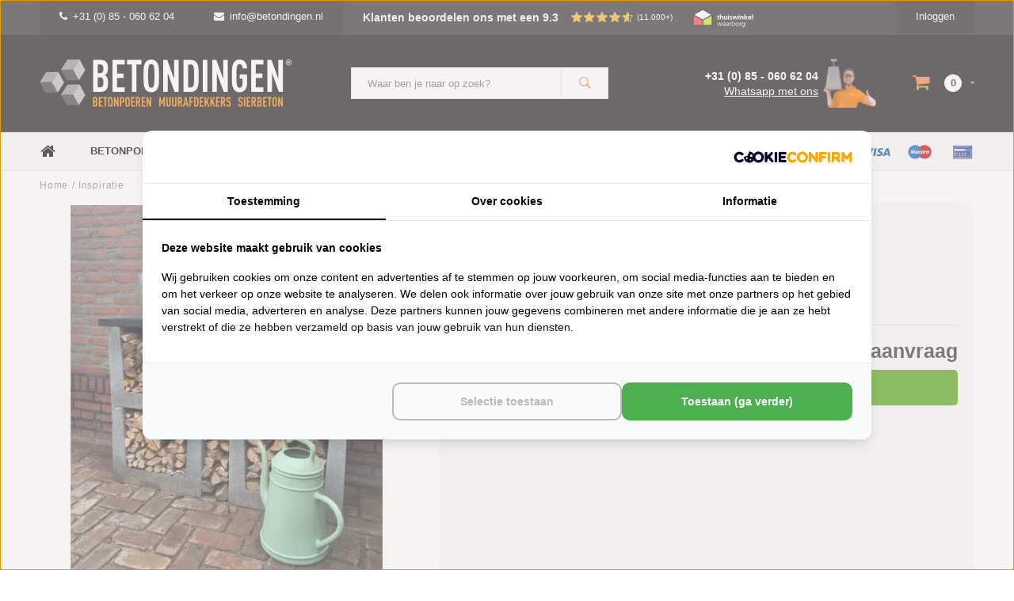

--- FILE ---
content_type: text/css; charset=UTF-8
request_url: https://cdn.webshopapp.com/shops/9797/themes/119477/assets/custom.css?20260109111255
body_size: 5517
content:
/* 20251223150704 - v2 */
.gui,
.gui-block-linklist li a {
  color: #666666;
}

.gui-page-title,
.gui a.gui-bold,
.gui-block-subtitle,
.gui-table thead tr th,
.gui ul.gui-products li .gui-products-title a,
.gui-form label,
.gui-block-title.gui-dark strong,
.gui-block-title.gui-dark strong a,
.gui-content-subtitle {
  color: #000000;
}

.gui-block-inner strong {
  color: #848484;
}

.gui a {
  color: #0a8de9;
}

.gui-input.gui-focus,
.gui-text.gui-focus,
.gui-select.gui-focus {
  border-color: #0a8de9;
  box-shadow: 0 0 2px #0a8de9;
}

.gui-select.gui-focus .gui-handle {
  border-color: #0a8de9;
}

.gui-block,
.gui-block-title,
.gui-buttons.gui-border,
.gui-block-inner,
.gui-image {
  border-color: #8d8d8d;
}

.gui-block-title {
  color: #333333;
  background-color: #ffffff;
}

.gui-content-title {
  color: #333333;
}

.gui-form .gui-field .gui-description span {
  color: #666666;
}

.gui-block-inner {
  background-color: #f4f4f4;
}

.gui-block-option {
  border-color: #ededed;
  background-color: #f9f9f9;
}

.gui-block-option-block {
  border-color: #ededed;
}

.gui-block-title strong {
  color: #333333;
}

.gui-line,
.gui-cart-sum .gui-line {
  background-color: #cbcbcb;
}

.gui ul.gui-products li {
  border-color: #dcdcdc;
}

.gui-block-subcontent,
.gui-content-subtitle {
  border-color: #dcdcdc;
}

.gui-faq,
.gui-login,
.gui-password,
.gui-register,
.gui-review,
.gui-sitemap,
.gui-block-linklist li,
.gui-table {
  border-color: #dcdcdc;
}

.gui-block-content .gui-table {
  border-color: #ededed;
}

.gui-table thead tr th {
  border-color: #cbcbcb;
  background-color: #f9f9f9;
}

.gui-table tbody tr td {
  border-color: #ededed;
}

.gui a.gui-button-large,
.gui a.gui-button-small {
  border-color: #8d8d8d;
  color: #000000;
  background-color: #ffffff;
}

.gui a.gui-button-large.gui-button-action,
.gui a.gui-button-small.gui-button-action {
  border-color: #8d8d8d;
  color: #000000;
  background-color: #ffffff;
}

.gui a.gui-button-large:active,
.gui a.gui-button-small:active {
  background-color: #cccccc;
  border-color: #707070;
}

.gui a.gui-button-large.gui-button-action:active,
.gui a.gui-button-small.gui-button-action:active {
  background-color: #cccccc;
  border-color: #707070;
}

.gui-input,
.gui-text,
.gui-select,
.gui-number {
  border-color: #8d8d8d;
  background-color: #ffffff;
}

.gui-select .gui-handle,
.gui-number .gui-handle {
  border-color: #8d8d8d;
}

.gui-number .gui-handle a {
  background-color: #ffffff;
}

.gui-input input,
.gui-number input,
.gui-text textarea,
.gui-select .gui-value {
  color: #000000;
}

.gui-progressbar {
  background-color: #76c61b;
}

/* custom */
.products .list-product .productlabel.sale.label-data03 {
	padding:0;
  display:none;
  position: inherit;
}
.products .list-product .productlabel.sale.label-data03.is-active {
	padding:3px 5px;
  background:#ee8132;
  display:block;
  width:fit-content;
  border-radius:2px;
}

.sidebar ul.special-side li .sub-box {
    top: auto !important;
    min-height: 348.7px !important;
    height: auto !important;
    margin-top: -50px;
}

.product-info .new-cart {
    min-height: 300px;
}



.specs table {
    min-width: 0;
    width: 100%;
}

#header .main-menu ul li a {
    font-weight: 600 !important;
}

.list-product-information {
    font-weight: 600 !important;
}

@media only screen and (min-width: 768px) {
.relevants-products {
      padding-left: 30px;
    padding-right: 30px;
}
  
.related-top {
      padding-left: 30px !important;
    padding-right: 30px !important;
    padding-top: 30px !important;
}
}


.products .product .image-wrap {
    border-top-right-radius: 6px;
    border-top-left-radius: 6px;
}

.products .product .info {
    background-color: #ffffff;
      border-bottom-left-radius: 6px;
    border-bottom-right-radius: 6px;
}

.related {
  background: #f9f9f9;
}

.sidebar ul.special-side li a {
    border: 0;
    border-bottom: 1px solid #e6e6e6;
}

#product_configure_form .product-configure-inner .option-wrap {
    width: 100%;
}

.product-content {
      background: #f9f9f9;
    padding: 30px;
    border-radius: 20px;
}



#scroll-to-top {
    left: 30px;
    right: 0;
}

.sort {
  background: #f9f9f9 !important;
    padding: 30px !important;
    border-radius: 6px !important;
}

#header .main-menu ul li.payment {
    line-height: 0;
}

@media only screen and (min-width: 601px) {
.stock-container {
  height: 37px;
}
}

@media only screen and (max-width: 600px) {
  .stock-container {
  height: 75px;
}
}

.products .list-product .image {
    width: 0% !important;
}

.product-option .custom-lengte-calc label {
    min-height: 0 !important;
}

@font-face {
  font-family: 'Arvo';
  font-display: auto;
  src: local('Arvo'), url(https://fonts.gstatic.com/s/arvo/v9/rC7kKhY-eUDY-ucISTIf5PesZW2xOQ-xsNqO47m55DA.woff2) format('woff2');
}

#header .main-menu ul.payments {
   line-height: 48px;
}

.home-categories img {
    display: block !important;
  border-radius: 6px;
}

.categories .category .cat-inner {
    border-radius: 6px;
}

img:not([src]):not([srcset]) {
  visibility: hidden;
}

@media (min-width: 576px) {
    .home-categories img {
        height: 170px;
    }
}

@media (min-width: 768px) {
    .home-categories img {
        height: 200px;
    }
}

@media (min-width: 992px) {
    .home-categories img {
        height: 200px;
    }
}

@media (min-width: 1200px) {
    .home-categories img {
        height: 200px;
    }
}

.logo.large img {
    height: auto;
}

.menu-box .menu-logo.large img {
    height: auto;
}



.content-wrap.active {
  margin-top: 15px;
  background: #f9f9f9 !important;
    padding: 30px !important;
    border-radius: 6px !important;
}

.product-faq {
  margin-top: 25px;
}

.sidebar ul.special-side li:last-child a {
    border-bottom-left-radius: 6px !important;
    border-bottom-right-radius: 6px !important;
  border-bottom: 0 !important;
}

@media screen 
  and (min-device-width: 1200px) 
  and (max-device-width: 20000px) 
  and (-webkit-min-device-pixel-ratio: 1) { 
.categories .category .cat-title {
    font-size: 13px !important;
      border-radius: 6px !important;
}
}

.gui-form .gui-field > label {
    line-height: 21px;
    overflow: visible !important;
}

.cart-dropdown a.btn {
     box-shadow: inset 0 -2px 0 0 #539033;
   border-radius: 7px !important;
}

.gui-block-title {
  border-color: #dcdcdc !Important;
  background: #f9f9f9 !important;
}

.gui-block {
    border-color: #dcdcdc !Important;
} 

.molders-checkout {
      background: #77c94c !important;
    border-radius: 7px !important;
    color: white !important;
    border: 0 !important;
   box-shadow: inset 0 -2px 0 0 #539033;
}

.space-creator {
  padding-top: 20px;
}

tr.product {
    border: 0;
}

.molders-mobile-checkout {
width: 100% !important;
        background: #77c94c !important;
    border-radius: 7px !important;
    color: white !important;
    border: 0 !important;
   box-shadow: inset 0 -2px 0 0 #539033;
}

.sidebar ul.special-side li a {
    background: #f9f9f9;
}

.product-option .ui.selection.dropdown {
    border-radius: 10px !important;
}

.product-option .ui.selection.dropdown > .dropdown.icon {
  border-top-right-radius: 10px !important;
  border-bottom-right-radius: 10px !important;
}

.products .list-product .order .cart a.btn {
    border-radius: 10px !important;
  box-shadow: inset 0 -2px 0 0 #539033;
}

.product-info .new-cart a.btn {
  border-radius: 10px !important;
  box-shadow: inset 0 -2px 0 0 #539033;
}

.product-info .cart a.btn {
    border-radius: 10px !important;
  box-shadow: inset 0 -2px 0 0 #539033;
}

.product-info .cart .change .up.change-q {
  border-top-right-radius: 10px !important;
  border-bottom-right-radius: 10px !important;
}

.product-info .cart .change .down.change-q {
  border-top-left-radius: 10px !important;
  border-bottom-left-radius: 10px !important;
}


.product-info .new-cart .change .up.change-q {
  border-top-right-radius: 10px !important;
  border-bottom-right-radius: 10px !important;
}

.product-info .new-cart .change .down.change-q {
  border-top-left-radius: 10px !important;
  border-bottom-left-radius: 10px !important;
}

/*
.gui-payment-provider-invoice {
     display:none !important;
}
*/

 .gui-payment-provider-banktransfer {
     display: none;
}
 .app-box {
     text-align: center;
     margin-top: 20px;
}
@media only screen and (min-width: 1200px) {
     #header .main-header .logo.large img {
         width: 220px;
    }
}
 #footer .newsletter-bar #formNewsletter {
     float: right;
}
 .topbar ul li.dark {
     background-color: #292929;
}
 .sidebar h3 {
     background: #EE8132 !important;
     color: white !important;
}
 .rating-a, #root .rating-a {
     position: relative;
     padding: 0 88px 0 0;
     color: #3f3f3f;
     font-weight: 700;
     font-size: 12px;
}
 .rating-a span {
     margin: 0 6px 0 0;
     color: #f5f5f5;
     font-weight: 600;
     font-size: 11px;
}
 .rating-a .rating {
     display: block;
     position: absolute;
     right: 0;
     top: 3px;
     width: 78px;
     height: 13px;
}
 .rating-a .rating > *, .rating-b .rating > * {
     display: block;
     float: left;
     height: 100%;
     background-size: auto 100%;
     background-repeat: no-repeat;
}
 .rating-a .rating > .a {
     background-image: url(rating-aa.svg);
     width: 94%;
}
 .rating-a .rating > .b {
     background-image: url(rating-ab.svg);
     background-position: 100% 0;
   width: 6%
}
 .rating-text {
     font-size: 14px !important;
}
 .kiyoh-rating .rating-a {
     margin-bottom: 0;
}
 @media (min-width: 700px) and (max-width: 990px) {
     .banner-1, .banner-1-slide {
         height: 240px;
    }
}
 .tags-box ul li a:hover, .home-tags ul.tags li a:hover, .owl-headlines .owl-controls .owl-dots .owl-dot.active span {
     border-color: #333333 !important;
     background: #333333 !important;
}
 .owl-next {
     display: none !important;
}
 .owl-prev {
     display: none !important;
}
 .sidebar .special-side-top {
     background-color: #EE8132;
     color: #fff;
     padding: 12px 16px;
     font-weight: bold;
     font-size: 1.3em;
       border-top-left-radius: 6px;
    border-top-right-radius: 6px;
}
 .level-stock {
     color: #EE8132;
     font-weight: bold;
}
 .custom-stock {
     margin-bottom: 5px;
}
 .product-info .cart a.btn {
     margin-top: 20px;
}
 .product-info .cart .change {
     margin-top: 20px;
}
 .product-info .cart {
    background: #f9f9f9;
    border-radius: 6px;
    padding: 20px;
}
 .product-info.productSticky-quanity .cart {
     background: white;
     border: 0;
}
 .product-info .code-price {
     border-bottom: 0;
     padding-top: 10px;
}
 .product-tabs {
     margin-top: 25px;
}
 .product-info .share-links {
     border-bottom: 0;
}
 .cat-inner {
     box-shadow: 0 0 10px;
}
 .categories .category .cat-title {
     background: #EE8132 !important;
     width: 100% !important;
     font-size: 16px;
}
 @media (max-width: 500px) {
     .categories .category .cat-title {
    font-size: 12px !important;
    width: 100% !important;
    left: 15px !important;
    border-radius: 6px;
    }
}
 .sort .filter-wrap {
     border-bottom: 0;
     margin-bottom: 0;
     padding: 0;
}
 .side-facebook {
     margin-top: 30px;
}
 .border-custom {
     border-bottom: 1px solid #f3f3f3;
     margin-bottom: 20px;
     margin-top: 20px;
}
 .side-reviews {
     margin-bottom: 0;
}
 .collection-banner {
     margin-top: 25px !important;
}
 .shipment-custom {
     margin-bottom: 5px;
}
 .custom-text-1 {
     margin-left: 9px;
}
 .custom-text-2 {
     margin-left: 5px;
}
 .custom-text-3 {
     margin-left: 8px;
}
 .home-categories {
     margin-top: 0px;
}
 
 .gui-col2-right-col2 .gui-block:nth-child(2){
     display: none;
}
 .masonry-blog-article {
     margin-bottom: 20px;
     border: 1px solid #ececec;
     width: 31%;
     float: left;
     box-shadow: 0 0 10px rgba(0, 0, 0, 0.10);
     box-sizing: border-box;
     padding: 9px;
}
 .masonry-blog-article .summary {
     padding: 20px 0;
}
 .masonry-blog-article .read-more-btn {
     font-weight: bold;
}
 @media (max-width: 500px) {
     .masonry-blog-article {
         margin-bottom: 20px;
         border: 1px solid #ececec;
         width: auto;
         float: left;
         box-shadow: 0 0 10px rgba(0, 0, 0, 0.10);
         box-sizing: border-box;
         padding: 9px;
    }
}
 .top-filters.bottom {
     margin-bottom: 0px;
}
 .video-text {
     margin-right: 10px;
}
 #header .usp-block {
     display: none;
}
 .home-text {
     margin-top: 0;
}
 .extra-info {
     margin-top: 15px;
}
 .keurmerk-cart {
     margin-top: 25px;
}
 .usp-whatsapp {
     margin-top: 10px;
     padding-bottom: 10px;
}
 .product-option {
     padding-bottom: 0px;
}
 .product-usp {
     padding-top: 15px;
     border-bottom: 0;
}
 .product-info h1 {
     padding-right: 0px;
     border-bottom: 1px solid #e1e1e1;
     padding-bottom: 10px;
}
 .sidebar ul.side-cats li>a {
     padding-left: 5px !important;
}
 .sidebar ul.side-cats li>.more-cats .plus-min {
     width: 15px !important;
}
 .sidebar ul.side-cats ul li a {
     padding: 10px 0px;
     padding-right: 35px;
}

.btn-pallet-discount {
  margin-right: 2px;
  margin-bottom: 0;
  width: calc(100% - 2px) !important; 
  margin-top: 15px;
}

 .btn-orange {
     background-color: #EE8132 !important;
}
 .display-video-tab {
     width: 132px;
     position: absolute;
     left:0;
     z-index: 10;
     bottom: 0;
}
 .label-right {
     right: 0 !important;
     left: inherit !important;
}
 .new-breadcrumbs {
     list-style-type: none;
     text-decoration: none;
     display: inline;
     float: right;
}
 .new-breadcrumbs li {
     float:left;
}
 .breadcrumb-item {
     font-weight: 300;
     letter-spacing: 0.8px;
     font-size: 12px;
}
 .breadcrumb-item a {
     text-decoration: none;
}
 .breadcrumb-item > span {
     margin-left: 5px;
}
 .last-crumb a:hover {
     color: #858585 !important;
}
 .last-crumb a {
     cursor: default;
}
.vakantie-text {
    padding-top: 5px;
    color: red;
    font-weight: 600;
    padding-bottom: 15px;
}
 @media screen and (max-width: 480px) {
     .products .product .info a.title {
         height: 70px;
         overflow: visible;
    }
}
 @media screen and (min-width: 481px) and (max-width: 559px) {
     .products .product .info a.title {
         height: 55px;
         overflow: visible;
    }
}
 #footer .footer-bottom {
     background: #292929;
}
 .shipment-outside {
     margin-top: 5px;
}
 .webform-additional-information {
     margin-top: 15px !important;
}

 .title-featured {
     margin-bottom: 0;
     border-bottom: 0;
}
 .blogging {
     border-bottom: 1px solid #f3f3f3;
     padding-bottom: 15px;
}

.product-info .new-cart {
    padding-top: 10px;
    padding-bottom: 15px
}

.product-info .new-cart .change {
    display: inline-block;
    vertical-align: top;
    margin-right: 10px;
}

.product-info .new-cart a.btn {
    padding: 0px 10px;
    font-weight: 600;
    border: none;
    line-height: 45px;
    height: 45px;
    vertical-align: top;
    width: calc(100% - 165px);
    background-color: #78c94d;
    color: #fff;
    text-align: center;
    border-radius: 0;
    font-size: 15px;
    text-transform: uppercase;
}

.product-info .new-cart .change .change-q {
      background: #f3f3f3;
  color: #EE8132;
}

.product-info .new-cart .change .change-q {
    display: inline-block;
    vertical-align: top;
    width: 45px;
    height: 45px;
    line-height: 43px;
    font-size: 15px;
    text-align: center;
    background-color: #f3f3f3;
    border: 1px solid #e1e1e1;
    color: #EE8132;
    font-weight: bold;
}

.product-info .new-cart .change input {
    display: inline-block;
    vertical-align: top;
    width: 60px;
    height: 45px;
    border: 1px solid #e1e1e1;
    border-left: none;
    border-right: none;
    margin: 0px -4px;
    text-align: center;
    font-size: 11px;
    padding: 0 5px;
    outline: none;
}

.product-info .codes ul li {
    display: inherit;
    margin-right: 15px;
    padding-bottom: 0;
}

.product-info .codes ul {
    text-transform: uppercase;
    font-size: 13px;
}

.product-info .description {
    padding-bottom: 0;
}

.product-info .discounts {
    border-bottom: 0;
}

.product-info .code-price {
    padding-bottom: 5px;
}

.back-box {
    text-align: left;
}

.back-box a.back-to:before {
  display: none !important;
}

.back-box a.back-to {
    background: #ffffff;
    padding: 8px;
    color: #EE8132 !important;
    border: 1px solid #e6e6e6;
    font-weight: bold;
  border-radius: 4px !important;
}

.back-box a.back-to {
    text-decoration: none;
}

.page-top {
    margin-bottom: 0px;
}

.staffel-text {
  font-size: 18px;
    color: #EE8132;
    font-weight: bold;
}

.b2b-customer {
      border-bottom: 1px solid #e1e1e1;
    padding-bottom: 20px;
}

.product-info .product-configure-custom-option {
    margin-top: 0;
    margin-bottom: 15px;
}

.product-info .code-price {
    padding-bottom: 10px;
}

#product_configure_form .product-configure-custom .product-configure-custom-option {
    width: 48%;
    margin: 10px 1%;
    float: left; 
}

.product-option label {
  min-height: 0;
}

.products .list-product a.open-variants {
	display: none !important;
}

.products .list-product .info {
	width: 75%;
}

.list-delivery-date {
    border-top: 0 !important;
    padding: 0 !important;
    margin: 0 !important;
    margin-top: 5px !important;
}

.products .list-product .info .description {
   display: none;
}

.video-container {
	position:relative;
	padding-bottom:56.25%;
	padding-top:30px;
	height:0;
	overflow:hidden;
}

.video-container iframe, .video-container object, .video-container embed {
	position:absolute;
	top:0;
	left:0;
	width:100%;
	height:100%;
}

.gui p {
  margin-bottom: 20px;
}

.extra-favicon {
  margin-right: 6px;
}

.gui-confirm .gui-confirm-input {
    margin-bottom: 20px;
    margin-top: 20px;
}

.gui-checkout .gui-form a.gui-button-action {
padding: 8px;
    color: white;
    font-weight: bold;
    font-size: 15px;
    background-color: #78c94c;
    border: 0 !important;
    width: 100%;
    box-shadow: inset 0 -2px 0 0 #539033;
    border-radius: 7px !important;
}



.gui-input-phone-number .gui-input-phone-number-code-placeholder {
    line-height: 1.9 !important;
}


.custom-works-item .product-configure-inner .option-wrap:last-child {
	display: none;
}

.pdp-custom-works .custom-works-item .product-configure-inner .option-wrap:last-child,
.pdp-custom-works .custom-works-item .warning-custom-works {
  margin-top: 15px;
	display: inline-block;
}

.custom-works-item  .warning-custom-works {
	display: none;
}
.gui.gui-cart a.gui-button-large.gui-button-action,
.gui.gui-cart .gui-page-title .new-btn-cart-page {
	font-size: 14px;
  height: 35px;
  line-height: 32px;
  vertical-align: top;
  font-family: "Roboto", Helvetica, sans-serif;
}

/** PDP **/
.product-info .title-wrap {
  display: block;
}
.title-wrap h1 {
  border-bottom: 0;
}
.title-wrap .reviews {
  display: flex;
  width: 100%;
  align-items: center;
  padding-bottom: 15px;
  border-bottom: 1px solid #e1e1e1;
}
.title-wrap .reviews a {
	margin-top: 2px;
  text-decoration: underline;
}
.title-wrap .reviews .review {
  padding: 0;
  border-bottom: 0;
}
.title-wrap .reviews .review .stars {
  margin-bottom: 0;
}
.title-wrap .reviews .review .stars .score {
  margin-top: 2px;
}

.ean-options-title {
    font-size: 13px;
    font-weight: 600;
    margin: 0 7px 5px 7px;
    display: block;
  }
  .ean-options {
    display: flex;
    gap: 15px;
    flex-flow: wrap;
    margin: 0 8px 15px 8px;
  }
  .ean-options .option {
    background: white;
    border-radius: 6px;
    border: 1px solid #e1e1e1;
    padding: 5px;
    transition: .3s ease-in-out;
    position: relative;
  }
  .ean-options .option:hover {
    transition: .3s ease-in-out;
  }
  .ean-options .option:hover::after {
    content: "";
    border: 2px solid #EE8132;
    border-radius: 6px;
    position: absolute;
    top: -1px;
    left: -1px;
    width: calc(100% + 2px);
    height: calc(100% + 2px);
    transition: .3s ease-in-out;
    cursor: pointer;
  }
  .ean-options .option.active::after {
    content: "";
    border: 2px solid #EE8132;
    border-radius: 6px;
    position: absolute;
    top: -1px;
    left: -1px;
    width: calc(100% + 2px);
    height: calc(100% + 2px);
  }
  .ean-options .option img {
    mix-blend-mode: darken;
  }

.product-image-wrap .reviews {
  display: flex;
  justify-content: end;
  align-items: center;
  position: absolute;
  top: 0;
  right: 0;
  z-index: 9;
}
.product-image-wrap .reviews .review {
  padding: 0;
  border-bottom: 0;
}
.product-image-wrap .reviews .review .stars {
  margin-bottom: 0;
  line-height: 2rem;
}
.product-image-wrap .reviews a {
  margin-top: 7px;
  text-decoration: underline;
}


/**** kiyoh-reviews ****/
@media (min-width: 768px) {
  .kiyoh-reviews .summary {
    display: flex; 
  }
}

.kiyoh-reviews .summary a {
  text-decoration: none;
  background: #EE8132;
  color: #fff;
}

.kiyoh-reviews .summary> :first-child {
  flex: auto;
}

.kiyoh-reviews .summary> :last-child {
  flex: 1;
  background-color: #f7f7f7;
  color: #121426;
  border-radius: 5px;
  padding: 20px;
  margin-top: 20px;
  position: relative;
}

@media (min-width: 450px) {
	.kiyoh-reviews .summary> :last-child {
    min-width: 386px;
  	padding-left: 109px;
  }
}

@media (min-width: 768px) {
  .kiyoh-reviews .summary> :last-child {
    margin-top: 0;
    margin-left: 20px;
  }
}

.kiyoh-reviews .summary .stars {
  background-color: #f7f7f7;
  display: flex;
}

.kiyoh-reviews .summary> :last-child>div {
  display: flex;
  justify-content: space-between;
  font-weight: 900;
  font-size: 1.3rem;
  line-height: 23px;
  margin: 0 0 0 auto;
}

@media (min-width: 450px) {
.kiyoh-reviews .summary> :last-child>div {
  max-width: 260px;
  }
}

.kiyoh-reviews .summary> :last-child>div> :last-child {
  width: 110px;
  min-width: 100px;
  display: flex;
  justify-content: space-between;
}

.kiyoh-reviews .summary> :last-child> :first-child {
  width: 100%;
}

.kiyoh-reviews .summary> :last-child > :first-child {
  position: absolute;
  left: 20px;
  top: 20px;
  width: 69px;
  display:none;
}

@media (min-width: 450px) {
.kiyoh-reviews .summary> :last-child > :first-child {
  display:block;
  }
}

.kiyoh-reviews .summary> :last-child > :first-child img {
  width: 100%;
}

.kiyoh-reviews .summary> :last-child > :first-child div { 
  position: absolute;
  left: 0;
  top: 50%;
  font-size: 2.3rem;
  line-height: 18px;
  transform: translateY(-50%);
  text-align: center;
  display: inline-block;
  width: 100%;
  min-width: 0;
}

.kiyoh-reviews .stars {
  display: inline-block;
  width: auto;
  position: relative;
}

.kiyoh-reviews .stars>i {
  color: #F1C40F;
}

.kiyoh-reviews .stars>i:nth-child(5) {
  width: 13px;
}

.kiyoh-reviews .stars>div {
  position: absolute;
  right: 0;
  top: 0;
  bottom: 0;
  width: 10%;
  background-color: white;
  mix-blend-mode: color;
}

.kiyoh-reviews .list {
/*   display: flex; */
/*   flex-wrap: wrap; */
/*   margin: 30px -10px 0 -10px; */
/*   width: calc(100% + 20px); */
  margin-top: 30px;
}

.kiyoh-reviews .list .item {
  width: calc(100% - 10px);
  background-color: #f7f7f7;
  border-radius: 5px;
  padding: 20px;
/*   margin: 10px; */
  display: flex;
  flex-direction: column;
  position: relative;
  opacity: 0;
  transform: translateY(16px);
}

.kiyoh-reviews .list .item[data-macy-complete="1"] {
  opacity: 1;
  transform: translateY(0);
  transition: top .2s ease-out, left .2s ease-out, opacity .2s ease-out, transform .2s ease-out;
}

@media (min-width: 767px) {
  .kiyoh-reviews .list .item {
    width: calc(50% - 10px);
  }
}

@media (min-width: 1400px) {
  .kiyoh-reviews .list .item {
    width: calc(33.333% - 10px);
  }
}

.kiyoh-reviews .list .item .stars {
  position: absolute;
  right: 20px;
  top: 18px;
}

.kiyoh-reviews .list .item .rating {
  position: absolute;
  left: -10px;
  top: -10px;
  font-size: 2rem;
  font-weight: 700;
  width: 36px;
  height: 36px;
  border-radius: 50%;
  overflow: hidden;
  background-color: #EE8132;
  color: white;
  display: flex;
  justify-content: center;
  align-items: center;
}

.kiyoh-reviews .list .item .name {
  font-size: 1.7rem;
  color: #121426;
  font-weight: 900;
  width: calc(100% - 100px - 15px);
  text-overflow: ellipsis;
  overflow: hidden;
  white-space: nowrap;
  height: 35px;
  margin-left: 15px;
}

.kiyoh-reviews .list .item .stars {
  margin: 4px 0 0 0;
}

.kiyoh-reviews .list .item .description {
  height: 100%;
}

.kiyoh-reviews .list .item .description p {
  margin-bottom: 5px;
  font-size: 1.3rem;
  color: #121426;
}

.kiyoh-reviews .list .item .description .short {
  font-weight: 700;
  font-size: 1.5rem;
}

.kiyoh-reviews .list .item .meta {
  text-align: right;
  font-size: 1.2rem;
}

.kiyoh-reviews> :last-child {
  margin: 30px auto 0 auto;
  display: block;
  width: 140px;
  background-color: #f7f7f7;
  padding: 10px;
  text-align: center;
  color: #121426;
  border-radius: 5px;
  font-size: 1.3rem;
}

.kiyoh-reviews .list .item ul {
  list-style: none;
  margin: 0;
  padding: 0;
}

.kiyoh-reviews .list .item ul li {
  margin-top: 10px;
}

.kiyoh-reviews .list .item ul li span {
  color: #121426;
  display: block;
}

.kiyoh-reviews .list .item ul li span:first-child {
  font-weight: 600;
}
.product-image-wrap img {
	object-fit:contain;
}
.productpage .productpagelabel.sale {
  background: #ee8132;
}
.new-breadcrumbs {
	float:none;
}
details summary {
  cursor: pointer;
  position: relative;
  padding-left: 1.4em;
}

details summary::before {
  content: '▸';
  position: absolute;
  left: 0;
  transition: transform 0.2s ease;
}

details[open] summary::before {
  content: '▾';
}


--- FILE ---
content_type: text/css; charset=UTF-8
request_url: https://cdn.webshopapp.com/shops/9797/themes/119477/assets/settings.css?20260109111255
body_size: 2360
content:
@font-face {
  font-family: 'Caveat';
  src: url('caveat-regular.ttf?20260102161343');
  src: local('Caveat'), local('Caveat'),
      url('caveat-regular.ttf?20260102161343') format('truetype');
  font-weight: 400;
  font-style: normal;
  font-display: swap;
}

/* General
================================================== */
body {
  font-family: "Roboto", Helvetica, sans-serif;
  background: #ffffff url('background_image.png')  ;
  color: #747474;
}
.promo-banner-content h1 {
	font-family: "Roboto", Helvetica, sans-serif;
}
.spec-font {
	font-family: 'Caveat';
}
.home-content.container-bg, .main-content.container-bg, .fixed-content.container-bg {
  background-color: #ffffff;
}
.new-breadcrumbs {
	float:none!important;
}

h1, h2, h3, h4, h5, h6, .gui-page-title {
  font-family: "Montserrat", Helvetica, sans-serif;
  color:#000000;
}

.topbar.light {
  color: #fff;
}

.topbar.light a {
  color: #fff;
}

.topbar.dark {
  color: #747474;
}

.topbar.dark a{
  color: #747474;
}

.main-header {
  background-color:;
}

body a {
  color:;
}
#header .main-menu .subnav a:hover {
  color:#ee8132 !important;  
}

#header .main-menu .subnav a.sub-title:hover {
  color:#ee8132;
}
#header .main-menu .subnav ul li a:hover {
  color:#ee8132;
}

#header .main-header .cart .items,
.topbar ul li .items,
#footer .footer-bottom a.back-top,
.menu-wrap .close-menu,
#collection-filter-price .ui-slider-range,
.cart-dropdown a.btn,
.list-product-wrap .variants .variant a.btn,
.tags-box ul li a:hover,
.home-tags ul.tags li a:hover,
.home-blog .articles .article .image-wrap .date-label,
.ui.checkbox input:checked ~ .box:before, .ui.checkbox input:checked ~ label:before,
.ui.checkbox input:indeterminate:focus ~ .box:before, .ui.checkbox input:indeterminate:focus ~ label:before, .ui.checkbox input:checked:focus ~ .box:before, .ui.checkbox input:checked:focus ~ label:before,
#header .main-menu ul .menu-product .info .buttons a.shop-now,
.owl-hero .item .text-box .text-wrap .link.button,
a.all-in-cart.btn,
#footer .mobile-slide .footer-title > .more-cats .plus-min:before,
#footer .mobile-slide .footer-title > .more-cats .plus-min:after,
.products .product .info .buttons a.shop-now,
.products .list-product .order .cart a.btn,
.owl-headlines .owl-controls .owl-dots .owl-dot.active span,
.menu-box ul li > .more-cats .plus-min:before, .menu-box ul li > .more-cats .plus-min:after,
.sidebar ul.side-cats li > .more-cats .plus-min:before, .sidebar ul.side-cats li > .more-cats .plus-min:after,
.products .product .quickview-button a.open-popup,
.owl-hero .owl-dots .owl-dot span 
{
  background:#ee8132;
}

#header .main-header,
#header .main-menu,
#header .main-menu ul li .small-dropdown li:last-child a,
#header .main-menu ul li .small-dropdown li a, 
#header .main-menu ul li .small-dropdown ul li a
{
  border-color: #333333;
}

.topbar .service li.dropdown i,
a:hover,
#header .main-header .search.left-search #formSearch .go-search,
#header .main-header .search #formSearch .go-search,
#header .main-header .cart .more, 
#header .main-header .mobilesearch-btn a, 
#header .main-menu .subnav .featured-title,
.products .product .info .price .old-price,
#footer a:hover,
#footer .main-footer ul li .icon,
.menu-box ul li .more-cats,
.menu-box ul ul ul li a i,
.sidebar ul.side-cats li.active  >a,
.sidebar ul.side-cats li .more-cats,
.recently-watched .product .info a,
.breadcrumbs a.last,
.ui.selection.dropdown > .search.icon, .ui.selection.dropdown > .delete.icon, .ui.selection.dropdown > .dropdown.icon,
.plain-text,
ul.top-pager li.prev a,
ul.top-pager li.next a,
.top-filters .modes a.active,
.sort .filter-title .more-cats,
a.remove-filters,
.products .list-product .order .price .old-price,
.products .list-product .order .cart .change .change-q,
.products .list-product a.open-variants:before,
.product-info .price .old-price,
.product-info .cart .change .change-q,
.product-info .discounts ul li span,
.page-content .read-more,
.cart-dropdown .product .info .price-quantity .price,
.list-product-wrap .variants .variant .change-q,
.productbundle .info .price .old-price,
.productbundle .bundle-wrap .plus,
.scrollable .scroll-bar.vertical:before,
.scrollable .scroll-bar.vertical:after,
.home-blog .articles .article .info a.read-more,
a.filter-btn .icon,
.custom-top-filters .filter-dropdown .dropdown-title .arrow,
.order-before .icon,
#header .main-menu ul .menu-product .info .price .old-price,
.owl-hero .item .text-box .text-wrap .link,
.owl-hero .item .text-box .text-wrap .link a,
#footer .footer-help .text .content a,
#footer .mobile-slide .footer-title .more-cats,
.banners .banner .text-box .text-wrap .link,
.sort .filter-title .more-cats .plus-min:before,
.sort .filter-title .more-cats .plus-min:after,
 #footer .mobile-slide .footer-title > .more-cats .plus-min:before,
 #footer .mobile-slide .footer-title > .more-cats .plus-min:after,
 #footer a:hover
 {
  color:#ee8132;
}

.sort .filter-title .more-cats .plus-min::before, .sort .filter-title .more-cats .plus-min::after
{
  background:#ee8132 !important;
}

.tags-box ul li a:hover,
.home-tags ul.tags li a:hover,
.owl-headlines .owl-controls .owl-dots .owl-dot.active span
{
  border-color:#ee8132;
}

#header .main-menu .subnav {
  border-bottom-color:#ee8132;
}

.menu-box ul ul,
.menu-box ul ul ul, 
.menu-box ul li.active >a {
  border-left-color:#ee8132;
}

.sidebar h3,
.ui.selection.dropdown > .search.icon, .ui.selection.dropdown > .delete.icon, .ui.selection.dropdown > .dropdown.icon,
ul.top-pager li a,
.products .list-product .order .cart .change .change-q,
.product-info .cart .change .change-q,
.product-option .ui.selection.dropdown > .dropdown.icon,
.list-product-wrap .variants .variant .change-q,
a.filter-btn {
  background: #f3f3f3;
}


.owl-hero .item.slide-1 .text-box .text-wrap .title,
.owl-hero .item.slide-1 .text-box .text-wrap .text {
  color:;
}

.owl-hero .item.slide-2 .text-box .text-wrap .title,
.owl-hero .item.slide-2 .text-box .text-wrap .text {
  color:;
}

.owl-hero .item.slide-3 .text-box .text-wrap .title,
.owl-hero .item.slide-3 .text-box .text-wrap .text {
  color:;
}


.topbar,
.topbar .service li.dropdown ul {
  background:#333333;
}

#header .main-header {
  background:#1a1a1a;
}

#header .main-menu,
#header .main-menu li.with-small-menu ul,
#header .main-menu ul li .small-dropdown li ul {
  background:#f9f9f9;
}
/*
#header .main-menu.light a {
  color:#fff;
}
*/

#header .main-menu a {
  color: #000000;
}

#header .main-menu a:hover {
  color:#000000;
}

#header .usp-block {
  background:#ffffff;
}

#header .usp-block a,
#header .usp-block {
  color:#000000;
}

#footer .newsletter-bar .text {
  color:#ffffff;
}

#footer .newsletter-bar {
  background-color:#1a1a1a;
}

#footer .footer-bottom {
  border-color:#1a1a1a;
}

#footer .footer-title {
  color: #ee8132;
}

#footer ul li a,
#footer,
#footer a,
#footer .newsletter-bar #formNewsletter input {
  color:#ffffff;
}

#footer,
#footer .newsletter-bar #formNewsletter input,
#footer .newsletter-bar #formNewsletter a.btn {
  background: #333333;
}

#footer .newsletter-bar #formNewsletter input,
#footer .newsletter-bar #formNewsletter a.btn {
  border-color:#333333;
  border-color: rgba(0,0,0,0.2);
}

.productPage-sticky .price .new-price,
.product-info .new-price,
.products .product.special-product .info .price .new-price,
.productbundle .info .price .new-price,
.products .product .info .price .new-price,
.cart-dropdown .product .info .price-quantity .price {
  color:#333333;
}

.product-info .cart a.btn,
.productbundle .info a.btn,
.products .list-product .order .cart a.btn,
a.all-in-cart.btn,
#header .main-menu ul .menu-product .info .buttons a.shop-now,
.products .product .info .buttons a.shop-now,
.cart-dropdown a.btn,
.list-product-wrap .variants .variant a.btn {
  background:#4fa310;
}

.product-info .cart a.btn:hover,
.products .product .info .buttons a.shop-now:hover,
.cart-dropdown a.btn:hover,
a.all-in-cart.btn:hover,
.products .list-product .order .cart a.btn:hover 
{
  background:#4fa310;
}

.categories .category .cat-title {
  background: #333744;
}

.categories .category .cat-title.light {
  color:#fff;
}

.categories .category .cat-title.dark,
.textpage {
  color: #747474;
}

.products .product .productlabel.new,
.message-container .messages .message.success {
  background:#00b144;
}

.green,
.product-usp .usp .icon,
.product-info .discounts ul li span,
#header .usp-block ul li i,
.side-usp ul li .icon {
  color:#00b144;
}

.products .product .productlabel.sale,
.message-container .messages .message.error,
.products .list-product .productlabel.sale {
  background: #f73400;
}

.productPage-sticky .price .old-price,
.product-info .price .old-price,
.products .product .info .price .old-price,
.products .list-product .order .price .old-price,
.productbundle .info .price .old-price,
#header .main-menu ul .menu-product .info .price .old-price {
  color: #f73400;
}

.banners .banner .banner-1 .text-box .text-wrap {
color:;
}

.banners .banner .banner-1 .text-box .text-wrap .link{
color:;
}

.banners .banner .banner-1-slide.slide-2 .text-box .text-wrap {
color:;
}

.banners .banner .banner-1-slide.slide-2 .text-box .text-wrap .link{
color:;
}

.banners .banner .banner-1-slide.slide-3 .text-box .text-wrap {
color:;
}

.banners .banner .banner-1-slide.slide-3 .text-box .text-wrap .link{
color:;
}

.banners .banner .banner-2 .text-box .text-wrap {
  color:;
}

.banners .banner .banner-2 .text-box .text-wrap .link {
  color:;
}

.banners .banner .banner-3 .text-box .text-wrap {
  color:;
}

.banners .banner .banner-3 .text-box .text-wrap .link {
  color:;
}

.banners .banner .banner-4 .text-box .text-wrap {
  color:;
}

.banners .banner .banner-4 .text-box .text-wrap .link {
  color:;
}

.menu-box {
  background-color:#f9f9f9;
  color:#333333;
}

.menu-box a {
  color:#333333;
}

.ui.dropdown .menu > .item:hover {
  background:#ee8132;
}

#header .main-header .mobilemenu-btn a {
  color:#f9f9f9;
}

.productPage-sticky .productSticky-title .productSticky-title-wrapper a,
.home-products ul.tabs-list li a.active,
.products .product .info a.title,
.products .list-product .info a.title,
.sort .filter-title,
.product-tabs ul.tabs-list li a,
.productbundle .bundle-wrap .sub-products .product .title a {
  color:#000000;
}

.productPage-sticky .productSticky-title .productSticky-title-wrapper .small-reviews a,
.products .list-product .info .description,
.product-tabs .tab, 
.product-tabs .tab a,
.product-info .description,
.back-box a.back-to,
.products .product .info .description,
.col-description,
#header .main-menu .subnav a,
.home-text-content,
.content-wrap,
.sidebar ul.special-side li .sub-box a,
#header .main-header .cart, 
#header .main-header .cart a {
  color:#747474;
}

.home-products ul.tabs-list li a.active:hover,
.products .product .info a.title:hover,
.products .list-product .info a.title:hover,
.product-tabs ul.tabs-list li a:hover,
.back-box a.back-to:hover,
.productbundle .bundle-wrap .sub-products .product .title a:hover,
.sidebar ul.special-side li .sub-box a:hover {
  color:#ee8132;
}

.products .product .info .buttons a.more-info {
  background:#333333;
}

#header .main-header .mobilemenu-btn a {
  color:#333333;
}

#header .main-header .cart.light,
#header .main-header .cart.light a {
  color:#fff;
}

.sidebar ul.special-side li.with-subs:hover a,
.sidebar ul.special-side li .sub-box {
  background-color:#f3f3f3;
}

/* UPDATE 5-12-2016 */
.search-products .product .info .price .old-price {
  color:#ee8132;
}

.banners .banner .banner-1 .text-box .text-wrap .link.button {
  background-color:;
  color:#fff;
}

.banners .banner .banner-1-slide.slide-2 .text-box .text-wrap .link.button {
  background-color:;
  color:#fff;
}

.banners .banner .banner-1-slide.slide-3 .text-box .text-wrap .link.button {
  background-color:;
  color:#fff;
}

.banners .banner .banner-2 .text-box .text-wrap .link.button {
  background-color:;
  color:#fff;
}

.banners .banner .banner-3 .text-box .text-wrap .link.button {
  background-color:;
  color:#fff;
}

.banners .banner .banner-4 .text-box .text-wrap .link.button {
  background-color:;
  color:#fff;
}

.search-products .product:hover .info h4 {
  color:#ee8132;  
}

.search-products .product:hover .info .price {
    color: initial;
}
/* END UPDATE 5-12-2016 */

/* UPDATE 12-12-2016 */
.mobile-tab {
  color: #747474;
}
/* END UPDATE 12-12-2016 */

--- FILE ---
content_type: text/css; charset=UTF-8
request_url: https://cdn.webshopapp.com/shops/9797/themes/119477/assets/style-v2.css?20260109111255&694
body_size: 2375
content:
:root {
	--orange: #EE8132;
  --black: #333333;
}
/** Header **/
#header .main-menu {
  border-color: #3333331A;
}
#header .main-header {
  border-top: 0;
}
#header .main-header .mobilemenu-btn a {
  color: #FFFFFF;
}
#header .main-header .cart a {
  color: var(--orange);
}
#header .main-header .cart .icon {
  margin-right: 15px;
}
#header .main-header .cart .items {
  background: #FFFFFF;
  color: var(--black);
}
/** Header **/

/** Sidebar **/
.sidebar .special-side-top {
  background-color: var(--black);
  font-size: 16px;
}
.sidebar ul.special-side li a.special-side-top {
  background-color: var(--black);
  border-bottom-left-radius: 0 !important;
  border-bottom-right-radius: 0 !important;
  font-size: 16px !important;
}
.sidebar ul.special-side li a {
  border: 0;
}
.sidebar ul.special-side li a:hover {
  color: #363636;
}
.sub-box .title {
  color: #363636;
}
.sidebar ul.special-side li:hover .sub-box .sub-title a {
	color: #363636;
}
/** Sidebar **/

/** Categories **/
.categories .category .cat-title {
  background-color: var(--orange) !important;
  text-transform: none;
  border-top-left-radius: 0px !important;
  border-top-right-radius: 0px !important;
  left: 0 !important;
  bottom: 0;
  max-width: 100%;
}
.cat-inner {
  box-shadow: unset;
}
.cat-inner .label-populair {
  position: absolute;
  top: 0;
  left: 0;
  background-color: black;
  color: white;
  font-size: 12px;
  font-weight: bold;
  padding: 2px 8px;
  border-bottom-right-radius: 6px;
  border-top-left-radius: 6px;
}
.category.populair .cat-inner a::after {
  content: "";
  position: absolute;
  top: 0;
  left: 0;
  width: 100%;
  height: 100%;
  border: 2px solid black;
  border-radius: 6px;
}
/** Categories **/

/** Products **/
.products .list-product .info a.title {
  position: relative;
  z-index: 2;
}
.products .list-product .order .cart a.btn {
  background: #4FA310 !important;
  box-shadow: unset;
  position: relative;
  z-index: 2;
}
.products .favoriet::after {
  content: "";
  position: absolute;
  top: 0;
  left: 15px;
  width: calc(100% - 30px);
  height: 100%;
  border: 2px solid var(--orange);
}
.products .favoriet .label-favoriet {
  position: absolute;
  top: 0;
  left: 15px;
  z-index: 1;
  background-color: var(--orange);
  color: white;
  font-size: 12px;
  padding: 5px 10px;
  border-bottom-right-radius: 6px;
}
.products .list-product-wrap {
  padding: 0 15px;
  margin-top: -1px;
}
.products .list-product-wrap .list-product {
  border: 1px solid #E7E7E7;
}
.content-wrap.active {
  background: unset !important;
  padding: 0 !important;
}
/** Products **/

/** PDP **/
.product-info .title-wrap h1 {
  color: #1A1A1A;
  font-size: 25px;
  font-weight: bold;
}
.product-info .codes ul {
  text-transform: none;
  font-size: 16px;
}
.product-info .new-cart a.btn {
  border-radius: 5px !important;
  box-shadow: unset;
  background-color: #4FA310;
  text-transform: none !important;
  font-size: 16px;
}
.product-info .new-cart .change .change-q {
  color: #EE8132;
  font-size: 22px;
  background-color: #E7E7E7;
  border-color: #E7E7E7;
}
.product-info .new-cart .change .down.change-q {
  border-top-left-radius: 2px !important;
  border-bottom-left-radius: 2px !important;
  font-size: 32px;
}
.product-info .new-cart .change .up.change-q {
  border-top-right-radius: 2px !important;
  border-bottom-right-radius: 2px !important;
}
.product-info .new-cart .change input {
  color: #1a1a1a;
  font-size: 12px;
}
.product-info .cart .change .change-q {
  color: #EE8132;
  font-size: 22px;
  background-color: #E7E7E7;
  border-color: #E7E7E7;
}
.product-info .cart .change .down.change-q {
  border-top-left-radius: 2px !important;
  border-bottom-left-radius: 2px !important;
  font-size: 32px;
}
.product-info .cart .change .up.change-q {
  border-top-right-radius: 2px !important;
  border-bottom-right-radius: 2px !important;
}
.product-info .cart .change input {
  color: #1a1a1a;
  font-size: 12px;
}
.staffel-text {
  color: var(--black);
}
.specs .spec-title {
  color: #898989;
}
.specs table tr:nth-child(even) {
  background-color: white;
}
.specs table tr:nth-child(odd) {
  background-color: #f9f9f9;
}
.product-content h2 {
  font-size: 14px;
  font-weight: bold;
  margin-bottom: 5px;
}
.enlarge {
  height: 26px;
}
.enlarge a {
  font-size: 14px;
  text-decoration: underline;
  color: #1A1A1A;
}
.thumbs .item {
  border: 1px solid #e1e1e1;
  border-radius: 3px;
}
.product-image-wrap .owl-carousel .owl-item {
  padding-right: 1px;
}
.product-image-wrap .reviews {
  top: 5px;
  right: 10px;
  font-size: 12px;
}
.product-info .cart a.btn {
  box-shadow: unset;
  text-transform: unset;
}
/** PDP **/

/** Textpage **/
.textpage iframe {
  width: 100%;
  height: 100%;
  min-height: 400px;
}
.video-wrapper {
  display: flex;
  width: 100%;
  height: 100%;
  gap: 20px;
  flex-wrap: wrap;
}
.video-wrapper .video-container {
  width: 100%;
}
.video-wrapper .video-container iframe {
  max-height: 300px;
}
.team-title {
  font-size: 30px;
  color: #1a1a1a;
}
.textpage img.team-person {
  background-color: #f9f9f9;
}
.textpage h1,
.textpage h2,
.textpage h3 {
  font-size: 16px;
  font-weight: bold;
  margin-bottom: 5px;
}
.textpage-top h1 {
  margin-top: 0;
}
/** Textpage **/

/** Footer **/
#footer .newsletter-bar.usp-container {
  background-color: var(--orange) !important;
  color: var(--black);
  font-weight: 500;
}
#footer .footer-title,
#footer .footer-title {
  color: var(--orange);
}
#footer .newsletter-bar {
  padding: 30px 0;
}
#scroll-to-top {
  background-color: var(--orange);
}
#footer .newsletter-bar #formNewsletter a.btn {
  background-color: var(--orange);
  height: 45px;
  line-height: 45px;
  font-size: 16px;
  padding: 0 23px;
}
#footer .newsletter-bar #formNewsletter input {
  height: 45px;
}
#footer .newsletter-bar #formNewsletter input::placeholder {
  color: #FFFFFF;
}
#footer .footer-bottom {
  background-color: #1A1A1A;
}
#footer .footer-bottom .left {
  display: flex;
  align-items: center;
  gap: 5px;
  flex-wrap: wrap;
  color: #898989;
  font-size: 16px;
}
#footer .footer-bottom .left a {
  color: #898989;
}
#footer .footer-bottom .right {
  background: #292929;
  padding: 5px 0px;
}
.newsletter-bar #formNewsletter a.btn:hover {
  color: white;
}
.newsletter-bar .text h3 {
  font-size: 28px;
  line-height: 28px;
  color: white;
  margin-top: 0;
}
.divider {
  display: none;
}
/** Footer **/

@media (min-width: 768px) {
  .divider {
    display: flex;
  }
  .newsletter-bar .text h3 {
    font-size: 40px;
    line-height: 40px;
  }
  .product-info .title-wrap h1 {
    font-size: 30px;
  }
  .product-image-wrap .owl-carousel .owl-item img {
    border: 1px solid #e1e1e1;
    border-radius: 2px;
    margin-bottom: 20px;
  }
  .video-wrapper {
    flex-wrap: nowrap;
  }
}
@media (max-width: 768px) {
  #footer .newsletter-bar #formNewsletter {
    float: none;
  }
}
@media (min-width: 1200px) {
  #header .main-header .logo.large img {
    width: 318px;
  }
}

.product-contact-banner {
  position: relative;
  background-size: 100% 100%;
  background-repeat: no-repeat;
  width: 100%;
  height: 100%;
  display: flex;
  align-items: center;
  justify-content: space-between;
}
.product-contact-banner::after {
  content: "";
  position: absolute;
  width: 100%;
  height: 100%;
  top: 0;
  left: 0;
  background: #333333 0% 0% no-repeat padding-box;
  mix-blend-mode: multiply;
  border-radius: 5px;
  opacity: 0.85;
}
.product-contact-banner__contact {
  position: relative;
  z-index: 1;
  padding: 15px;
}
.product-contact-banner__contact ul {
  list-style: none;
  padding: 0;
}
.product-contact-banner__contact ul:first-child {
  margin-bottom: 17px;
}
.product-contact-banner__contact ul img {
  width: 14px;
}
.product-contact-banner__contact ul .title {
  color: #f9f9f9;
  font-size: 18px;
  line-height: 24px;
  font-weight: bold;
}
.product-contact-banner__contact ul .paragraph {
  color: #ffffff;
  font-size: 12px;
  line-height: 16px;
  margin-bottom: 5px;
}
.product-contact-banner a {
  display: flex;
  align-items: center;
  gap: 7px;
}
.product-contact-banner__contact a span {
  color: #EE8132;
  font-size: 14px;
  line-height: 19px;
  text-decoration: underline;
}
.product-contact-banner__image {
  display: none;
}
.product-contact-banner__image img {
  position: relative;
  z-index: 1;
  margin-top: -80px;
}
@media (min-width: 576px) {
  .product-contact-banner__image {
    display: flex;
  }
}
@media (min-width: 768px) {
  .product-contact-banner__image {
    display: none;
  }
}
@media (min-width: 992px) {
  .product-contact-banner__contact {
    padding: 0 0 0 30px
  }
  .product-contact-banner__image {
    display: flex;
  }
}
.collection-banner {
  position: relative;
}
.collection-banner img {
  position: relative;
  width: 100%;
  height: 100%;
  min-height: 266px;
  object-fit: cover;
}
.collection-banner::after {
  content: "";
  position: absolute;
  top: 0;
  left: 0;
  width: 100%;
  height: 100%;
  background: transparent linear-gradient(90deg, #333333 0%, #33333300 100%) 0% 0% no-repeat padding-box;
  mix-blend-mode: multiply;
}
.collection-banner__wrapper {
  position: absolute;
  width: 100%;
  height: 100%;
  top: 0;
  left: 0;
  color: white;
  z-index: 1;
  padding: 30px;
  display: flex;
  flex-direction: column;
  justify-content: center;
}
.collection-banner__wrapper h3 {
  color: white;
  font-size: 30px;
  font-weight: bold;
  margin: 0 0 5px 0;
}
.collection-banner__wrapper p {
  font-size: 20px;
  line-height: 30px;
  font-weight: 300;
  margin-bottom: 20px;
}
.collection-banner__wrapper ul {
  list-style: none;
  padding: 0;
  font-size: 20px;
  font-weight: bold;
  color: white;
}
.collection-banner__wrapper ul li:first-child {
  margin-bottom: 20px;
}
.collection-banner__wrapper ul li a {
  color: white; 
}
.collection-banner__wrapper a span {
  text-decoration: underline;
  margin-left: 10px;
}
.collection-banner__info img {
  width: auto;
  min-height: auto;
}
.collection-banner__info .whatsapp {
  margin-right: 20px;
}
.collection-banner__info .whatsapp::after {
  content: "";
  border-right: 1px solid #F9F9F9;
  margin-left: 15px;
  opacity: 0.23;
}
.homepage-banners {
  margin-right: 0;
  margin-left: 0;
}
.homepage-banner-1 {
  display: flex;
  justify-content: space-between;
  background-color: #EE8132;
  margin-top: 85px;
  margin-bottom: 20px;
}
.homepage-banner-1 .banner-1__text {
  display: flex;
  justify-content: center;
  flex-direction: column;
  color: white;
  padding: 20px;
}
.homepage-banner-1 .banner-1__text h3 {
  font-size: 20px;
  font-weight: bold;
  line-height: 20px;
  color: white;
  margin: 0 0 5px 0;
}
.homepage-banner-1 .banner-1__text p {
  font-size: 16px;
  line-height: 16px;
}
.homepage-banner-1 .banner-1__text p:hover {
  color: white;
}
.homepage-banner-1 .banner-1__image {
  display: flex;
  align-items: flex-end;
  position: relative;
  max-width: 377px;
  width: 100%;
}
.homepage-banner-1 .banner-1__image img {
  margin-top: -85px;
  margin-right: -15px;
  width: 100%;
}
.homepage-banner-2 {
  display: none;
  background-size: cover;
  background-repeat: no-repeat;
  padding: 45px 60px;
  width: calc(66.66666667% - 20px);
  margin-right: 20px;
}
.homepage-banner-2::before {
  content: "";
  background: #333333e8;
  mix-blend-mode: multiply;
  width: 100%;
  height: 100%;
  position: absolute;
  top: 0;
  left: 0;
}
.homepage-banner-2 h3 {
  position: relative;
  font-size: 40px;
  line-height: 40px;
  color: white;
  z-index: 1;
  margin: 0;
}
.homepage-banner-2 p {
  position: relative;
  font-size: 30px;
  line-height: 30px;
  color: #EE8132;
  z-index: 1;
  margin: 0;
}
.homepage-banner-3 {
  display: none;
  background-color: #1a1a1a;
  padding: 23px 30px 30px 30px;
}
.homepage-banner-3 h3 {
  margin: 0;
  color: #EE8132;
  font-size: 26px;
  line-height: 26px;
  margin: 0 0 10px 0;
}
.homepage-banner-3 ul {
  list-style: none;
  padding: 0;
}
.homepage-banner-3 ul li {
  display: flex;
  align-items: center;
  gap: 10px;
  font-size: 16px;
  line-height: 16px;
  color: #ffffff7a;
}
.homepage-banner-3 ul li:nth-child(even) {
  margin: 15px 0;
}
.homepage-banner-3 a {
  font-size: 16px;
  color: white;
  text-decoration: underline;
}
@media (min-width: 992px) {
  .homepage-banner-2 {
    display: block;
  }
  .homepage-banner-3 {
    display: block;
  }
}
@media (min-width: 576px) {
  .homepage-banner-1 .banner-1__text {
    padding: 45px;
  }
  .homepage-banner-1 .banner-1__text h3 {
    font-size: 28px;
    line-height: 28px;
    margin: 0 0 15px 0;
  }
  .homepage-banner-1 .banner-1__text p {
    font-size: 20px;
    line-height: 20px;
  }
}
@media (min-width: 768px) {
  .homepage-banner-1 .banner-1__text {
    padding: 45px;
  }
  .homepage-banner-1 .banner-1__text h3 {
    font-size: 50px;
    line-height: 50px;
    margin: 0 0 15px 0;
  }
  .homepage-banner-1 .banner-1__text p {
    font-size: 34px;
    line-height: 34px;
  }
}
.snippet-team h3 {
  font-size: 30px;
  color: #1A1A1A;
  margin-bottom: 20px;
}
.snippet-team-wrapper {
  display: grid;
  grid-template-columns: repeat(auto-fill, minmax(200px, 1fr));;
  grid-gap: 20px;
}
.team-member__image {
  width: 100%;
  mix-blend-mode: multiply;
  background-color: #f9f9f9;
}
.team-member__title {
  display: flex;
  align-items: flex-start;
  flex-direction: column;
  margin-top: 10px;
}
.team-member__title span {
  font-size: 16px;
  font-weight: bold;
  color: #1A1A1A;
}
@media(max-width:991px) {
  .product-image-wrap .reviews {
  	top:22px;
  }
}